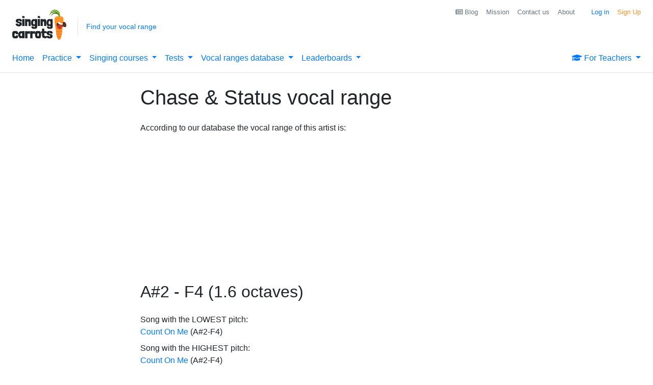

--- FILE ---
content_type: text/plain; charset=utf-8
request_url: https://ads.adthrive.com/http-api/cv2
body_size: 4794
content:
{"om":["00xbjwwl","08189wfv","0kl5wonw","0sm4lr19","0y0basn0","1","1011_302_56233468","1028_8728253","1028_8739738","1028_8744530","10339421-5836009-0","10339426-5836008-0","10812524","10ua7afe","110_583652883178231326","11142692","11509227","1185:1610326628","1185:1610326728","11896988","12010080","12010084","12010088","12171164","12181250","12182414","12184310","124844_24","124848_8","12gfb8kp","12n8yp46","1606221","1610326628","17_23391194","1blhmack","1dynz4oo","1h6rfk37","1n2kadpg","1szmtd70","1vyerc6l","202430_200_EAAYACogfp82etiOdza92P7KkqCzDPazG1s0NmTQfyLljZ.q7ScyBDr2wK8_","202430_200_EAAYACogrPcXlVDpv4mCpFHbtASH4.EGy-m7zq791oD26KFcrCUyBCeqWqs_","202430_200_EAAYACogtYltKBzKKHu7tAsMK.YhnNUUanUuxFU5V4rbhwKBIsMyBLNoHQo_","206_492075","2132:42375991","2149:11769254","21t38mbo","2249:581439030","2249:614129791","2249:650628523","2249:655776682","2249:665741101","2249:691914577","2249:691925891","2307:0e6nmwim","2307:0gpaphas","2307:0y0basn0","2307:2gev4xcy","2307:4etfwvf1","2307:4yevyu88","2307:5j2wfnhs","2307:66r1jy9h","2307:6hhnr3ka","2307:72szjlj3","2307:88rv7n3t","2307:8orkh93v","2307:9nex8xyd","2307:bd5xg6f6","2307:bpecuyjx","2307:c1hsjx06","2307:f3tdw9f3","2307:fqeh4hao","2307:hcazk16e","2307:hfqgqvcv","2307:ibyuigy2","2307:icak5p45","2307:leb6igu0","2307:lg4oqn47","2307:nmuzeaa7","2307:npkuvcja","2307:nwbpobii","2307:o3v1i5bp","2307:o8icj9qr","2307:oj70mowv","2307:p1ps5yy7","2307:pth04qht","2307:q0inp94q","2307:qlhur51f","2307:r0u09phz","2307:rxj4b6nw","2307:s2ahu2ae","2307:s887ofe1","2307:zjn6yvkc","2409_15064_70_85690530","2409_25495_176_CR52153848","2409_25495_176_CR52248589","2409_25495_176_CR52248592","25048614","25_8b5u826e","25_hgrz3ggo","25_op9gtamy","25_oz31jrd0","25_ti0s3bz3","25_utberk8n","25_v8cczmzc","25_yi6qlg3p","25_ztlksnbe","262594","2662_200562_8166422","2662_200562_8172741","2676:85402277","2676:85402282","2676:85402287","2676:85402401","2676:85402407","2676:85690521","2676:85690531","2676:85690708","2676:85987427","2676:86082998","2676:86083008","2676:86083012","2676:86088017","2676:86434328","2676:86434676","2676:86690080","2676:86698023","2676:86698029","2676:86698030","2676:86698169","2676:86739504","2715_9888_262594","2715_9888_558240","29414696","29414711","2974:8166422","2974:8168537","2974:8172741","2gev4xcy","2hdl0sv1","2n4mwyxj","308_125204_13","31809564","33145609","33604871","33605623","33637455","33865078","34182009","34552895","35715073","3636:5567608","3646_185414_T26335189","3646_185414_T26469746","3646_185414_T26469802","3658_104709_2gukmcyp","3658_104709_c9os9ajg","3658_142885_T26447527","3658_15084_3jot8g9b","3658_15211_88rv7n3t","3658_203382_f3tdw9f3","3658_203382_o8icj9qr","3658_204350_hu52wf5i","3658_22070_9k2l3hhd","3658_22070_cxntlnlg","3658_22079_pth04qht","3658_24589_o3v1i5bp","3658_249690_icak5p45","3658_90931_T23254793","381513943572","3822:24417995","384101699","39303318","39350186","393636699","3LMBEkP-wis","3eygb4a4","3jot8g9b","3l1m1jex","3u0a87fh","3u2980a87fh","409_225993","409_230728","42231871","42604842","43827398","451ofy3j","45779306","458901553568","4749xx5e","47633464","47668709","47869802","481703827","485027845327","48514645","49039749","492075","49869013","49869015","4etfwvf1","4t298iczzkv","4ticzzkv","4ue5n6w15erfp","4yevyu88","50479792","51372410","516119490","52321815","53v6aquw","549410","5510:3jot8g9b","5510:u4atmpu4","5563_66529_OADD2.1181975121425945_1FCLYT99IQ7X893","5563_66529_OADD2.7353135342683_1C1R07GOEMYX1FANED","557_409_216592","557_409_216594","557_409_216598","557_409_220139","557_409_220159","557_409_220338","557_409_220364","557_409_228089","557_409_228363","558_93_ht1bny9v","558_93_oz31jrd0","558_93_pth04qht","559971447","559992","56071098","5670:8166422","5670:8172728","5670:8172731","576777115309199355","583652883178231326","5989_91771_705983946","5j2wfnhs","5w6070hh","6026507537","609577512","60f5a06w","61444664","618576351","618876699","619089559","61916211","61916223","61916229","61932920","61932925","61932957","620646535425","620646535428","62187798","6226527055","6226543495","6226543513","6226563631","6226563651","6226563661","627506494","628086965","628153053","628222860","628223277","628359076","628360579","628360582","628444349","628444433","628456310","628456379","628456391","628622163","628622169","628622172","628622241","628622244","628622247","628683371","628687043","628687157","628687460","628687463","628803013","628841673","629007394","629009180","629167998","629168001","629168010","629168565","629171196","629171202","62971378","630928655","63111981","63166899","635495129","6365_61796_742174851279","6365_61796_767836872462","6365_61796_784844652399","6365_61796_784844653116","651637461","654291289","6547_67916_5gWrcXZ3T9TjHZc7OT0N","6547_67916_DUcoDLBbajOL3kvhpZDa","6547_67916_R5cNVjAJpSeypcfL5iXH","6547_67916_eJvIJrZupuEOOtY8zSdU","6547_67916_r0534WOb32lwCFL5Pfbj","6547_67916_y90sBL2kvpUMat0PZbQv","659216891404","659713728691","66298r1jy9h","680_99480_621536714","680_99480_700109391","690_99485_1610326728","697189874","697190050","697525780","697864045","697893425","6e298vxkt2s","6ejtrnf9","6evxkt2s","6mrds7pc","6tj9m7jw","6yrpj94l","700117707","702397981","702423494","705115332","705115442","705115523","705127202","706879879","707124423","708968732","709258002","709530934","7255_121665_6sense-225184","74243_74_18482789","74243_74_18482790","74243_74_18482791","74243_74_18482792","74243_74_18482907","74wv3qdx","78827881","789730295173","794351835561","7969_149355_45968295","7969_149355_45999650","7ha9rkyq","7imiw6gw","7qevw67b","7vi0ajrz","8152859","8152879","8154364","8160967","8168539","8193073","8193076","8193078","85690530","85690699","85943315","85943319","86088017","86434096","86434107","86509229","88rv7n3t","89k0n9nu","8b5u826e","8h0jrkwl","8o298rkh93v","8orkh93v","9057/0328842c8f1d017570ede5c97267f40d","9057/0da634e56b4dee1eb149a27fcef83898","9057/211d1f0fa71d1a58cabee51f2180e38f","9057/37a3ff30354283181bfb9fb2ec2f8f75","9057/b232bee09e318349723e6bde72381ba0","96ykypt4","97_8193073","97_8193078","9925w9vu","9d5f8vic","9e2981x2zdt","9knzo80e","9n8lamyh","9nex8xyd","9rqgwgyb","E4WSOMeLzPI","Fi4k6hGhFV8","a0298637yz2","af9kspoi","axw5pt53","b57avtlx","b5idbd4d","bd2985xg6f6","bd5xg6f6","bmp4lbzm","bodem0nk","bpecuyjx","c0mw623r","c1hsjx06","c75hp4ji","cd29840m5wq","cd40m5wq","cr-1oplzoysu9vd","cr-1oplzoysubwe","cr-5yo9wra6u9vd","cr-8itw2d8r87rgv2","cr-Bitc7n_p9iw__vat__49i_k_6v6_h_jce2vj5h_KnXNU4yjl","cr-a9s2xf8vubwj","cr-aav22g0wubwj","cr-aawz2m4vubwj","cr-aawz3f2tubwj","cr-aawz3f4wubwj","cr-aawz3i5pubwj","cr-erbryyfpuatj","cr-g7wv3h0qvft","cr-gbymdssouatj","cr-r5fqbsarubwe","cr-u8cu3kinuatj","cu298udl2xr","cuudl2xr","d06ridxr","ddr52z0n","dvwpivfe","e2c76his","e38qsvko","e3e4e90e-117b-4bbe-b8da-0ee5cba65b36","e5l8fjox","e6zn0jdp","extremereach_creative_76559239","ey8vsnzk","eyprp485","f0u03q6w","f3craufm","f3tdw9f3","f9zmsi7x","fdujxvyb","fjp0ceax","fmbueqst","fmbxvfw0","frducv96","g29thswx","gGwpyzK9_Ac","gsmex0yb","h5p8x4yp","hffavbt7","hfqgqvcv","hr5uo0z9","ht1bny9v","hu52wf5i","hueqprai","i2aglcoy","i776wjt4","ibyuigy2","ic298ak5p45","icak5p45","ijp8aptb","j32989smngx","j4298r0agpc","j7i7slyr","ja2981u9hy9","jsy1a3jk","jzqxffb2","k2xfz54q","kfzuk5ip","kk5768bd","knoebx5v","ksrdc5dk","l45j4icj","l5x3df1q","ld89kipb","ldsdwhka","leb6igu0","ll77hviy","ln7h8v9d","ltkghqf5","m2n177jy","m7uisehe","mkzzyvlu","motuel9q","muvxy961","mv298tp3dnv","mvtp3dnv","n3egwnq7","n8w0plts","nativetouch-32507","ng2986uy4w7","ng6uy4w7","npkuvcja","ntjn5z55","nw298bpobii","nwbpobii","ny3llu17","nzstcsfu","o8icj9qr","o9a2iujw","ocwq7ydo","of8dd9pr","ofoon6ir","p0odjzyt","p0z6d8nt","p1ps5yy7","pagvt0pd","pcj3mgey","piwneqqj","pm9dmfkk","poc1p809","ppn03peq","prq4f8da","ps13v7qq","pt298h04qht","pth04qht","q0inp94q","qqvgscdx","qt09ii59","r0u09phz","r3298co354x","r3co354x","riaslz7g","rm2ovskz","ru42zlpb","rxj4b6nw","rz1kxzaf","s2ahu2ae","s4s41bit","s887ofe1","sbp1kvat","sdeo60cf","ssnofwh5","t2dlmwva","tcyib76d","ti0s3bz3","tttdlhfy","u1jb75sm","u2x4z0j8","u30fsj32","u4atmpu4","umqzxzqt","unm41vt6","uskhxnob","utberk8n","v705kko8","v8cczmzc","v929858nz4c","vdcb5d4i","ven7pu1c","vorb2gx4","vswdecw5","w2inl0j5","w82ynfkl","wfxqcwx7","wh1qnb7s","wih2rdv3","wix9gxm5","wxfnrapl","xc29888kxs9","xgjdt26g","xszg0ebh","xtxa8s2d","xwhet1qh","y141rtv6","yass8yy7","ycxmeyu6","yi6qlg3p","z2frsa4f","z9ku9v6m","zaiy3lqy","zfexqyi5","zj298n6yvkc","zs3aw5p8","zv298fjb0vm","zvfjb0vm","zw6jpag6","zwzjgvpw","7979132","7979135"],"pmp":[],"adomains":["123notices.com","1md.org","about.bugmd.com","acelauncher.com","adameve.com","akusoli.com","allyspin.com","askanexpertonline.com","atomapplications.com","bassbet.com","betsson.gr","biz-zone.co","bizreach.jp","braverx.com","bubbleroom.se","bugmd.com","buydrcleanspray.com","byrna.com","capitaloneshopping.com","clarifion.com","combatironapparel.com","controlcase.com","convertwithwave.com","cotosen.com","countingmypennies.com","cratedb.com","croisieurope.be","cs.money","dallasnews.com","definition.org","derila-ergo.com","dhgate.com","dhs.gov","displate.com","easyprint.app","easyrecipefinder.co","ebook1g.peptidesciences.com","fabpop.net","familynow.club","filejomkt.run","fla-keys.com","folkaly.com","g123.jp","gameswaka.com","getbugmd.com","getconsumerchoice.com","getcubbie.com","gowavebrowser.co","gowdr.com","gransino.com","grosvenorcasinos.com","guard.io","hero-wars.com","holts.com","instantbuzz.net","itsmanual.com","jackpotcitycasino.com","justanswer.com","justanswer.es","la-date.com","lightinthebox.com","liverrenew.com","local.com","lovehoney.com","lulutox.com","lymphsystemsupport.com","manualsdirectory.org","meccabingo.com","medimops.de","mensdrivingforce.com","millioner.com","miniretornaveis.com","mobiplus.me","myiq.com","national-lottery.co.uk","naturalhealthreports.net","nbliver360.com","nikke-global.com","nordicspirit.co.uk","nuubu.com","onlinemanualspdf.co","original-play.com","outliermodel.com","paperela.com","paradisestays.site","parasiterelief.com","peta.org","photoshelter.com","plannedparenthood.org","playvod-za.com","printeasilyapp.com","printwithwave.com","profitor.com","quicklearnx.com","quickrecipehub.com","rakuten-sec.co.jp","rangeusa.com","refinancegold.com","robocat.com","royalcaribbean.com","saba.com.mx","shift.com","simple.life","spinbara.com","systeme.io","taboola.com","tackenberg.de","temu.com","tenfactorialrocks.com","theoceanac.com","topaipick.com","totaladblock.com","usconcealedcarry.com","vagisil.com","vegashero.com","vegogarden.com","veryfast.io","viewmanuals.com","viewrecipe.net","votervoice.net","vuse.com","wavebrowser.co","wavebrowserpro.com","weareplannedparenthood.org","xiaflex.com","yourchamilia.com"]}